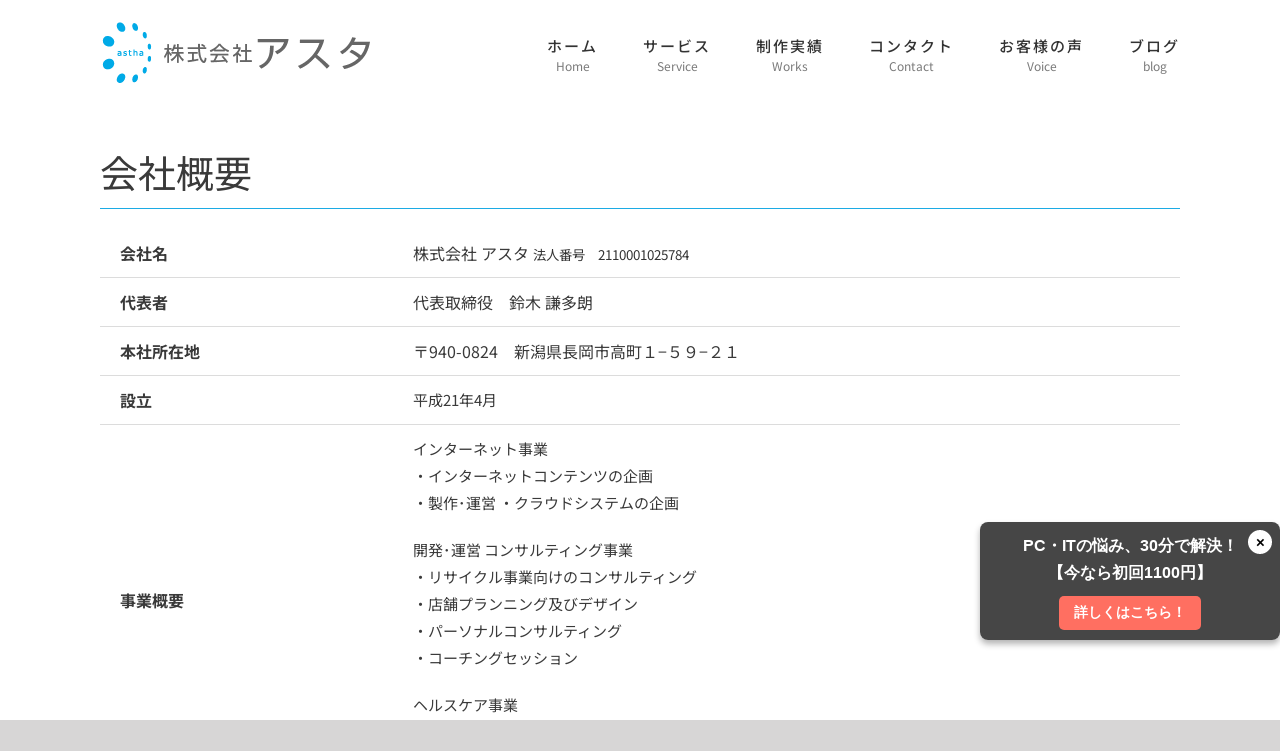

--- FILE ---
content_type: text/html; charset=UTF-8
request_url: https://astha.jp/%E4%BC%9A%E7%A4%BE%E6%A6%82%E8%A6%81/
body_size: 19390
content:
<!DOCTYPE html>
<html class="avada-html-layout-wide avada-html-header-position-top" dir="ltr" lang="ja" prefix="og: https://ogp.me/ns#" prefix="og: http://ogp.me/ns# fb: http://ogp.me/ns/fb#">
<head>

	<!-- Google Tag Manager -->
	<script>(function(w,d,s,l,i){w[l]=w[l]||[];w[l].push({'gtm.start':
				new Date().getTime(),event:'gtm.js'});var f=d.getElementsByTagName(s)[0],
			j=d.createElement(s),dl=l!='dataLayer'?'&l='+l:'';j.async=true;j.src=
			'https://www.googletagmanager.com/gtm.js?id='+i+dl;f.parentNode.insertBefore(j,f);
		})(window,document,'script','dataLayer','GTM-KBJW4XW');</script>
	<!-- End Google Tag Manager -->

	<meta http-equiv="X-UA-Compatible" content="IE=edge" />
	<meta http-equiv="Content-Type" content="text/html; charset=utf-8"/>
	<meta name="viewport" content="width=device-width, initial-scale=1" />
	<title>会社概要IT支援企業 株式会社アスタ</title>

		<!-- All in One SEO 4.8.0 - aioseo.com -->
	<meta name="robots" content="max-image-preview:large" />
	<link rel="canonical" href="https://astha.jp/%e4%bc%9a%e7%a4%be%e6%a6%82%e8%a6%81/" />
	<meta name="generator" content="All in One SEO (AIOSEO) 4.8.0" />

		<!-- Global site tag (gtag.js) - Google Analytics -->
<script async src="https://www.googletagmanager.com/gtag/js?id=UA-26157620-5"></script>
<script>
 window.dataLayer = window.dataLayer || [];
 function gtag(){dataLayer.push(arguments);}
 gtag('js', new Date());

 gtag('config', 'UA-26157620-5');
</script>
		<meta property="og:locale" content="ja_JP" />
		<meta property="og:site_name" content="IT支援企業 株式会社アスタ | あなたの「面倒」を「ラク」に変えます" />
		<meta property="og:type" content="article" />
		<meta property="og:title" content="会社概要IT支援企業 株式会社アスタ" />
		<meta property="og:url" content="https://astha.jp/%e4%bc%9a%e7%a4%be%e6%a6%82%e8%a6%81/" />
		<meta property="og:image" content="https://astha.jp/wp-content/uploads/2019/10/favicon.ico" />
		<meta property="og:image:secure_url" content="https://astha.jp/wp-content/uploads/2019/10/favicon.ico" />
		<meta property="og:image:width" content="16" />
		<meta property="og:image:height" content="16" />
		<meta property="article:published_time" content="2021-02-19T07:32:43+00:00" />
		<meta property="article:modified_time" content="2025-09-11T00:49:23+00:00" />
		<meta name="twitter:card" content="summary" />
		<meta name="twitter:title" content="会社概要IT支援企業 株式会社アスタ" />
		<meta name="twitter:image" content="https://astha.jp/wp-content/uploads/2019/10/favicon.ico" />
		<script type="application/ld+json" class="aioseo-schema">
			{"@context":"https:\/\/schema.org","@graph":[{"@type":"BreadcrumbList","@id":"https:\/\/astha.jp\/%e4%bc%9a%e7%a4%be%e6%a6%82%e8%a6%81\/#breadcrumblist","itemListElement":[{"@type":"ListItem","@id":"https:\/\/astha.jp\/#listItem","position":1,"name":"\u5bb6","item":"https:\/\/astha.jp\/","nextItem":{"@type":"ListItem","@id":"https:\/\/astha.jp\/%e4%bc%9a%e7%a4%be%e6%a6%82%e8%a6%81\/#listItem","name":"\u4f1a\u793e\u6982\u8981"}},{"@type":"ListItem","@id":"https:\/\/astha.jp\/%e4%bc%9a%e7%a4%be%e6%a6%82%e8%a6%81\/#listItem","position":2,"name":"\u4f1a\u793e\u6982\u8981","previousItem":{"@type":"ListItem","@id":"https:\/\/astha.jp\/#listItem","name":"\u5bb6"}}]},{"@type":"Organization","@id":"https:\/\/astha.jp\/#organization","name":"\u682a\u5f0f\u4f1a\u793e\u30a2\u30b9\u30bf","description":"\u3042\u306a\u305f\u306e\u300c\u9762\u5012\u300d\u3092\u300c\u30e9\u30af\u300d\u306b\u5909\u3048\u307e\u3059","url":"https:\/\/astha.jp\/","logo":{"@type":"ImageObject","url":"https:\/\/astha.jp\/wp-content\/uploads\/2019\/10\/favicon.ico","@id":"https:\/\/astha.jp\/%e4%bc%9a%e7%a4%be%e6%a6%82%e8%a6%81\/#organizationLogo","width":16,"height":16},"image":{"@id":"https:\/\/astha.jp\/%e4%bc%9a%e7%a4%be%e6%a6%82%e8%a6%81\/#organizationLogo"}},{"@type":"WebPage","@id":"https:\/\/astha.jp\/%e4%bc%9a%e7%a4%be%e6%a6%82%e8%a6%81\/#webpage","url":"https:\/\/astha.jp\/%e4%bc%9a%e7%a4%be%e6%a6%82%e8%a6%81\/","name":"\u4f1a\u793e\u6982\u8981IT\u652f\u63f4\u4f01\u696d \u682a\u5f0f\u4f1a\u793e\u30a2\u30b9\u30bf","inLanguage":"ja","isPartOf":{"@id":"https:\/\/astha.jp\/#website"},"breadcrumb":{"@id":"https:\/\/astha.jp\/%e4%bc%9a%e7%a4%be%e6%a6%82%e8%a6%81\/#breadcrumblist"},"datePublished":"2021-02-19T16:32:43+09:00","dateModified":"2025-09-11T09:49:23+09:00"},{"@type":"WebSite","@id":"https:\/\/astha.jp\/#website","url":"https:\/\/astha.jp\/","name":"IT\u652f\u63f4\u4f01\u696d \u682a\u5f0f\u4f1a\u793e\u30a2\u30b9\u30bf","description":"\u3042\u306a\u305f\u306e\u300c\u9762\u5012\u300d\u3092\u300c\u30e9\u30af\u300d\u306b\u5909\u3048\u307e\u3059","inLanguage":"ja","publisher":{"@id":"https:\/\/astha.jp\/#organization"}}]}
		</script>
		<!-- All in One SEO -->

<link rel='dns-prefetch' href='//s.w.org' />
<link rel='dns-prefetch' href='//www.googletagmanager.com' />
<link rel="alternate" type="application/rss+xml" title="IT支援企業 株式会社アスタ &raquo; フィード" href="https://astha.jp/feed/" />
<link rel="alternate" type="application/rss+xml" title="IT支援企業 株式会社アスタ &raquo; コメントフィード" href="https://astha.jp/comments/feed/" />
		
		
		
		
		
				<!-- This site uses the Google Analytics by MonsterInsights plugin v9.3.0 - Using Analytics tracking - https://www.monsterinsights.com/ -->
		<!-- Note: MonsterInsights is not currently configured on this site. The site owner needs to authenticate with Google Analytics in the MonsterInsights settings panel. -->
					<!-- No tracking code set -->
				<!-- / Google Analytics by MonsterInsights -->
				<script type="text/javascript">
			window._wpemojiSettings = {"baseUrl":"https:\/\/s.w.org\/images\/core\/emoji\/13.1.0\/72x72\/","ext":".png","svgUrl":"https:\/\/s.w.org\/images\/core\/emoji\/13.1.0\/svg\/","svgExt":".svg","source":{"concatemoji":"https:\/\/astha.jp\/wp-includes\/js\/wp-emoji-release.min.js?ver=5.8.12"}};
			!function(e,a,t){var n,r,o,i=a.createElement("canvas"),p=i.getContext&&i.getContext("2d");function s(e,t){var a=String.fromCharCode;p.clearRect(0,0,i.width,i.height),p.fillText(a.apply(this,e),0,0);e=i.toDataURL();return p.clearRect(0,0,i.width,i.height),p.fillText(a.apply(this,t),0,0),e===i.toDataURL()}function c(e){var t=a.createElement("script");t.src=e,t.defer=t.type="text/javascript",a.getElementsByTagName("head")[0].appendChild(t)}for(o=Array("flag","emoji"),t.supports={everything:!0,everythingExceptFlag:!0},r=0;r<o.length;r++)t.supports[o[r]]=function(e){if(!p||!p.fillText)return!1;switch(p.textBaseline="top",p.font="600 32px Arial",e){case"flag":return s([127987,65039,8205,9895,65039],[127987,65039,8203,9895,65039])?!1:!s([55356,56826,55356,56819],[55356,56826,8203,55356,56819])&&!s([55356,57332,56128,56423,56128,56418,56128,56421,56128,56430,56128,56423,56128,56447],[55356,57332,8203,56128,56423,8203,56128,56418,8203,56128,56421,8203,56128,56430,8203,56128,56423,8203,56128,56447]);case"emoji":return!s([10084,65039,8205,55357,56613],[10084,65039,8203,55357,56613])}return!1}(o[r]),t.supports.everything=t.supports.everything&&t.supports[o[r]],"flag"!==o[r]&&(t.supports.everythingExceptFlag=t.supports.everythingExceptFlag&&t.supports[o[r]]);t.supports.everythingExceptFlag=t.supports.everythingExceptFlag&&!t.supports.flag,t.DOMReady=!1,t.readyCallback=function(){t.DOMReady=!0},t.supports.everything||(n=function(){t.readyCallback()},a.addEventListener?(a.addEventListener("DOMContentLoaded",n,!1),e.addEventListener("load",n,!1)):(e.attachEvent("onload",n),a.attachEvent("onreadystatechange",function(){"complete"===a.readyState&&t.readyCallback()})),(n=t.source||{}).concatemoji?c(n.concatemoji):n.wpemoji&&n.twemoji&&(c(n.twemoji),c(n.wpemoji)))}(window,document,window._wpemojiSettings);
		</script>
		<style type="text/css">
img.wp-smiley,
img.emoji {
	display: inline !important;
	border: none !important;
	box-shadow: none !important;
	height: 1em !important;
	width: 1em !important;
	margin: 0 .07em !important;
	vertical-align: -0.1em !important;
	background: none !important;
	padding: 0 !important;
}
</style>
	<style id='akismet-widget-style-inline-css' type='text/css'>

			.a-stats {
				--akismet-color-mid-green: #357b49;
				--akismet-color-white: #fff;
				--akismet-color-light-grey: #f6f7f7;

				max-width: 350px;
				width: auto;
			}

			.a-stats * {
				all: unset;
				box-sizing: border-box;
			}

			.a-stats strong {
				font-weight: 600;
			}

			.a-stats a.a-stats__link,
			.a-stats a.a-stats__link:visited,
			.a-stats a.a-stats__link:active {
				background: var(--akismet-color-mid-green);
				border: none;
				box-shadow: none;
				border-radius: 8px;
				color: var(--akismet-color-white);
				cursor: pointer;
				display: block;
				font-family: -apple-system, BlinkMacSystemFont, 'Segoe UI', 'Roboto', 'Oxygen-Sans', 'Ubuntu', 'Cantarell', 'Helvetica Neue', sans-serif;
				font-weight: 500;
				padding: 12px;
				text-align: center;
				text-decoration: none;
				transition: all 0.2s ease;
			}

			/* Extra specificity to deal with TwentyTwentyOne focus style */
			.widget .a-stats a.a-stats__link:focus {
				background: var(--akismet-color-mid-green);
				color: var(--akismet-color-white);
				text-decoration: none;
			}

			.a-stats a.a-stats__link:hover {
				filter: brightness(110%);
				box-shadow: 0 4px 12px rgba(0, 0, 0, 0.06), 0 0 2px rgba(0, 0, 0, 0.16);
			}

			.a-stats .count {
				color: var(--akismet-color-white);
				display: block;
				font-size: 1.5em;
				line-height: 1.4;
				padding: 0 13px;
				white-space: nowrap;
			}
		
</style>
<link rel='stylesheet' id='child-style-css'  href='https://astha.jp/wp-content/themes/Avada-Child-Theme/style.css?ver=5.8.12' type='text/css' media='all' />
<link rel='stylesheet' id='fusion-dynamic-css-css'  href='https://astha.jp/wp-content/uploads/fusion-styles/30fb2e2f06134c48fb4c90f55376426a.min.css?ver=3.4.1' type='text/css' media='all' />
<script type='text/javascript' src='https://astha.jp/wp-includes/js/jquery/jquery.min.js?ver=3.6.0' id='jquery-core-js'></script>
<script type='text/javascript' async='async' src='https://astha.jp/wp-includes/js/jquery/jquery-migrate.min.js?ver=3.3.2' id='jquery-migrate-js'></script>
<link rel="https://api.w.org/" href="https://astha.jp/wp-json/" /><link rel="alternate" type="application/json" href="https://astha.jp/wp-json/wp/v2/pages/301" /><link rel="EditURI" type="application/rsd+xml" title="RSD" href="https://astha.jp/xmlrpc.php?rsd" />
<link rel="wlwmanifest" type="application/wlwmanifest+xml" href="https://astha.jp/wp-includes/wlwmanifest.xml" /> 
<meta name="generator" content="WordPress 5.8.12" />
<link rel='shortlink' href='https://astha.jp/?p=301' />
<link rel="alternate" type="application/json+oembed" href="https://astha.jp/wp-json/oembed/1.0/embed?url=https%3A%2F%2Fastha.jp%2F%25e4%25bc%259a%25e7%25a4%25be%25e6%25a6%2582%25e8%25a6%2581%2F" />
<link rel="alternate" type="text/xml+oembed" href="https://astha.jp/wp-json/oembed/1.0/embed?url=https%3A%2F%2Fastha.jp%2F%25e4%25bc%259a%25e7%25a4%25be%25e6%25a6%2582%25e8%25a6%2581%2F&#038;format=xml" />
<meta name="generator" content="Site Kit by Google 1.147.0" /><script type="text/javascript">
    (function(c,l,a,r,i,t,y){
        c[a]=c[a]||function(){(c[a].q=c[a].q||[]).push(arguments)};
        t=l.createElement(r);t.async=1;t.src="https://www.clarity.ms/tag/"+i;
        y=l.getElementsByTagName(r)[0];y.parentNode.insertBefore(t,y);
    })(window, document, "clarity", "script", "c28l76ld8w");
</script>		<script type="text/javascript">
				(function(c,l,a,r,i,t,y){
					c[a]=c[a]||function(){(c[a].q=c[a].q||[]).push(arguments)};t=l.createElement(r);t.async=1;
					t.src="https://www.clarity.ms/tag/"+i+"?ref=wordpress";y=l.getElementsByTagName(r)[0];y.parentNode.insertBefore(t,y);
				})(window, document, "clarity", "script", "c28l76ld8w");
		</script>
		<style type="text/css" id="css-fb-visibility">@media screen and (max-width: 640px){.fusion-no-small-visibility{display:none !important;}body:not(.fusion-builder-ui-wireframe) .sm-text-align-center{text-align:center !important;}body:not(.fusion-builder-ui-wireframe) .sm-text-align-left{text-align:left !important;}body:not(.fusion-builder-ui-wireframe) .sm-text-align-right{text-align:right !important;}body:not(.fusion-builder-ui-wireframe) .sm-flex-align-center{justify-content:center !important;}body:not(.fusion-builder-ui-wireframe) .sm-flex-align-flex-start{justify-content:flex-start !important;}body:not(.fusion-builder-ui-wireframe) .sm-flex-align-flex-end{justify-content:flex-end !important;}body:not(.fusion-builder-ui-wireframe) .sm-mx-auto{margin-left:auto !important;margin-right:auto !important;}body:not(.fusion-builder-ui-wireframe) .sm-ml-auto{margin-left:auto !important;}body:not(.fusion-builder-ui-wireframe) .sm-mr-auto{margin-right:auto !important;}body:not(.fusion-builder-ui-wireframe) .fusion-absolute-position-small{position:absolute;top:auto;width:100%;}}@media screen and (min-width: 641px) and (max-width: 1024px){.fusion-no-medium-visibility{display:none !important;}body:not(.fusion-builder-ui-wireframe) .md-text-align-center{text-align:center !important;}body:not(.fusion-builder-ui-wireframe) .md-text-align-left{text-align:left !important;}body:not(.fusion-builder-ui-wireframe) .md-text-align-right{text-align:right !important;}body:not(.fusion-builder-ui-wireframe) .md-flex-align-center{justify-content:center !important;}body:not(.fusion-builder-ui-wireframe) .md-flex-align-flex-start{justify-content:flex-start !important;}body:not(.fusion-builder-ui-wireframe) .md-flex-align-flex-end{justify-content:flex-end !important;}body:not(.fusion-builder-ui-wireframe) .md-mx-auto{margin-left:auto !important;margin-right:auto !important;}body:not(.fusion-builder-ui-wireframe) .md-ml-auto{margin-left:auto !important;}body:not(.fusion-builder-ui-wireframe) .md-mr-auto{margin-right:auto !important;}body:not(.fusion-builder-ui-wireframe) .fusion-absolute-position-medium{position:absolute;top:auto;width:100%;}}@media screen and (min-width: 1025px){.fusion-no-large-visibility{display:none !important;}body:not(.fusion-builder-ui-wireframe) .lg-text-align-center{text-align:center !important;}body:not(.fusion-builder-ui-wireframe) .lg-text-align-left{text-align:left !important;}body:not(.fusion-builder-ui-wireframe) .lg-text-align-right{text-align:right !important;}body:not(.fusion-builder-ui-wireframe) .lg-flex-align-center{justify-content:center !important;}body:not(.fusion-builder-ui-wireframe) .lg-flex-align-flex-start{justify-content:flex-start !important;}body:not(.fusion-builder-ui-wireframe) .lg-flex-align-flex-end{justify-content:flex-end !important;}body:not(.fusion-builder-ui-wireframe) .lg-mx-auto{margin-left:auto !important;margin-right:auto !important;}body:not(.fusion-builder-ui-wireframe) .lg-ml-auto{margin-left:auto !important;}body:not(.fusion-builder-ui-wireframe) .lg-mr-auto{margin-right:auto !important;}body:not(.fusion-builder-ui-wireframe) .fusion-absolute-position-large{position:absolute;top:auto;width:100%;}}</style><style type="text/css">.recentcomments a{display:inline !important;padding:0 !important;margin:0 !important;}</style><meta name="generator" content="Powered by Slider Revolution 6.5.7 - responsive, Mobile-Friendly Slider Plugin for WordPress with comfortable drag and drop interface." />
<link rel="icon" href="https://astha.jp/wp-content/uploads/2019/10/favicon.ico" sizes="32x32" />
<link rel="icon" href="https://astha.jp/wp-content/uploads/2019/10/favicon.ico" sizes="192x192" />
<link rel="apple-touch-icon" href="https://astha.jp/wp-content/uploads/2019/10/favicon.ico" />
<meta name="msapplication-TileImage" content="https://astha.jp/wp-content/uploads/2019/10/favicon.ico" />
<script type="text/javascript">function setREVStartSize(e){
			//window.requestAnimationFrame(function() {				 
				window.RSIW = window.RSIW===undefined ? window.innerWidth : window.RSIW;	
				window.RSIH = window.RSIH===undefined ? window.innerHeight : window.RSIH;	
				try {								
					var pw = document.getElementById(e.c).parentNode.offsetWidth,
						newh;
					pw = pw===0 || isNaN(pw) ? window.RSIW : pw;
					e.tabw = e.tabw===undefined ? 0 : parseInt(e.tabw);
					e.thumbw = e.thumbw===undefined ? 0 : parseInt(e.thumbw);
					e.tabh = e.tabh===undefined ? 0 : parseInt(e.tabh);
					e.thumbh = e.thumbh===undefined ? 0 : parseInt(e.thumbh);
					e.tabhide = e.tabhide===undefined ? 0 : parseInt(e.tabhide);
					e.thumbhide = e.thumbhide===undefined ? 0 : parseInt(e.thumbhide);
					e.mh = e.mh===undefined || e.mh=="" || e.mh==="auto" ? 0 : parseInt(e.mh,0);		
					if(e.layout==="fullscreen" || e.l==="fullscreen") 						
						newh = Math.max(e.mh,window.RSIH);					
					else{					
						e.gw = Array.isArray(e.gw) ? e.gw : [e.gw];
						for (var i in e.rl) if (e.gw[i]===undefined || e.gw[i]===0) e.gw[i] = e.gw[i-1];					
						e.gh = e.el===undefined || e.el==="" || (Array.isArray(e.el) && e.el.length==0)? e.gh : e.el;
						e.gh = Array.isArray(e.gh) ? e.gh : [e.gh];
						for (var i in e.rl) if (e.gh[i]===undefined || e.gh[i]===0) e.gh[i] = e.gh[i-1];
											
						var nl = new Array(e.rl.length),
							ix = 0,						
							sl;					
						e.tabw = e.tabhide>=pw ? 0 : e.tabw;
						e.thumbw = e.thumbhide>=pw ? 0 : e.thumbw;
						e.tabh = e.tabhide>=pw ? 0 : e.tabh;
						e.thumbh = e.thumbhide>=pw ? 0 : e.thumbh;					
						for (var i in e.rl) nl[i] = e.rl[i]<window.RSIW ? 0 : e.rl[i];
						sl = nl[0];									
						for (var i in nl) if (sl>nl[i] && nl[i]>0) { sl = nl[i]; ix=i;}															
						var m = pw>(e.gw[ix]+e.tabw+e.thumbw) ? 1 : (pw-(e.tabw+e.thumbw)) / (e.gw[ix]);					
						newh =  (e.gh[ix] * m) + (e.tabh + e.thumbh);
					}
					var el = document.getElementById(e.c);
					if (el!==null && el) el.style.height = newh+"px";					
					el = document.getElementById(e.c+"_wrapper");
					if (el!==null && el) {
						el.style.height = newh+"px";
						el.style.display = "block";
					}
				} catch(e){
					console.log("Failure at Presize of Slider:" + e)
				}					   
			//});
		  };</script>
		<script type="text/javascript">
			var doc = document.documentElement;
			doc.setAttribute( 'data-useragent', navigator.userAgent );
		</script>
		
	</head>

<body class="page-template-default page page-id-301 fusion-image-hovers fusion-pagination-sizing fusion-button_type-flat fusion-button_span-no fusion-button_gradient-linear avada-image-rollover-circle-yes avada-image-rollover-yes avada-image-rollover-direction-left fusion-body ltr fusion-sticky-header no-tablet-sticky-header no-mobile-sticky-header no-mobile-slidingbar no-mobile-totop avada-has-rev-slider-styles fusion-disable-outline fusion-sub-menu-fade mobile-logo-pos-left layout-wide-mode avada-has-boxed-modal-shadow- layout-scroll-offset-full avada-has-zero-margin-offset-top fusion-top-header menu-text-align-center mobile-menu-design-modern fusion-show-pagination-text fusion-header-layout-v1 avada-responsive avada-footer-fx-none avada-menu-highlight-style-bar fusion-search-form-classic fusion-main-menu-search-dropdown fusion-avatar-square avada-dropdown-styles avada-blog-layout-large avada-blog-archive-layout-large avada-header-shadow-no avada-menu-icon-position-left avada-has-megamenu-shadow avada-has-mainmenu-dropdown-divider avada-has-breadcrumb-mobile-hidden avada-has-titlebar-hide avada-has-pagination-width_height avada-flyout-menu-direction-fade avada-ec-views-v1" >

<!-- Google Tag Manager (noscript) -->
<noscript><iframe src="https://www.googletagmanager.com/ns.html?id=GTM-KBJW4XW"
				  height="0" width="0" style="display:none;visibility:hidden"></iframe></noscript>
<!-- End Google Tag Manager (noscript) -->

		<a class="skip-link screen-reader-text" href="#content">Skip to content</a>

	<div id="boxed-wrapper">
		<div class="fusion-sides-frame"></div>
		<div id="wrapper" class="fusion-wrapper">
			<div id="home" style="position:relative;top:-1px;"></div>
			
				
			<header class="fusion-header-wrapper">
				<div class="fusion-header-v1 fusion-logo-alignment fusion-logo-left fusion-sticky-menu- fusion-sticky-logo- fusion-mobile-logo-  fusion-mobile-menu-design-modern">
					<div class="fusion-header-sticky-height"></div>
<div class="fusion-header">
	<div class="fusion-row">
					<div class="fusion-logo" data-margin-top="20px" data-margin-bottom="20px" data-margin-left="0px" data-margin-right="0px">
			<a class="fusion-logo-link"  href="https://astha.jp/" >

						<!-- standard logo -->
			<img src="https://astha.jp/wp-content/uploads/2019/10/asthalogo.png" srcset="https://astha.jp/wp-content/uploads/2019/10/asthalogo.png 1x, https://astha.jp/wp-content/uploads/2019/10/asthalogo@2x.png 2x" width="273" height="65" style="max-height:65px;height:auto;" alt="IT支援企業 株式会社アスタ ロゴ" data-retina_logo_url="https://astha.jp/wp-content/uploads/2019/10/asthalogo@2x.png" class="fusion-standard-logo" />

			
					</a>
		</div>		<nav class="fusion-main-menu" aria-label="Main Menu"><ul id="menu-%e3%83%98%e3%83%83%e3%83%80%e3%83%bc%e3%83%a1%e3%83%8b%e3%83%a5%e3%83%bc" class="fusion-menu"><li  id="menu-item-898"  class="menu-item menu-item-type-custom menu-item-object-custom menu-item-home menu-item-898"  data-item-id="898"><a  href="https://astha.jp/" class="fusion-flex-link fusion-bar-highlight fusion-has-description"><span class="menu-text">ホーム<span class="fusion-menu-description">Home</span></span></a></li><li  id="menu-item-899"  class="menu-item menu-item-type-custom menu-item-object-custom menu-item-home menu-item-899"  data-item-id="899"><a  href="https://astha.jp/#service" class="fusion-flex-link fusion-bar-highlight fusion-has-description"><span class="menu-text">サービス<span class="fusion-menu-description">Service</span></span></a></li><li  id="menu-item-900"  class="menu-item menu-item-type-custom menu-item-object-custom menu-item-home menu-item-900"  data-item-id="900"><a  href="https://astha.jp/#works" class="fusion-flex-link fusion-bar-highlight fusion-has-description"><span class="menu-text">制作実績<span class="fusion-menu-description">Works</span></span></a></li><li  id="menu-item-902"  class="menu-item menu-item-type-custom menu-item-object-custom menu-item-home menu-item-902"  data-item-id="902"><a  href="https://astha.jp/#contact" class="fusion-flex-link fusion-bar-highlight fusion-has-description"><span class="menu-text">コンタクト<span class="fusion-menu-description">Contact</span></span></a></li><li  id="menu-item-901"  class="menu-item menu-item-type-custom menu-item-object-custom menu-item-901"  data-item-id="901"><a  href="https://astha.jp/uservoice/" class="fusion-flex-link fusion-bar-highlight fusion-has-description"><span class="menu-text">お客様の声<span class="fusion-menu-description">Voice</span></span></a></li><li  id="menu-item-1082"  class="menu-item menu-item-type-custom menu-item-object-custom menu-item-has-children menu-item-1082 fusion-dropdown-menu"  data-item-id="1082"><a  href="##" class="fusion-flex-link fusion-bar-highlight fusion-has-description"><span class="menu-text">ブログ<span class="fusion-menu-description">blog</span></span></a><ul class="sub-menu"><li  id="menu-item-903"  class="menu-item menu-item-type-custom menu-item-object-custom menu-item-903 fusion-dropdown-submenu" ><a  target="_blank" rel="noopener noreferrer" href="https://blog.astha.jp/" class="fusion-bar-highlight"><span>IT知識ブログ</span></a></li></ul></li></ul></nav>	<div class="fusion-mobile-menu-icons">
							<a href="#" class="fusion-icon awb-icon-bars" aria-label="Toggle mobile menu" aria-expanded="false"></a>
		
		
		
			</div>

<nav class="fusion-mobile-nav-holder fusion-mobile-menu-text-align-left" aria-label="Main Menu Mobile"></nav>

					</div>
</div>
				</div>
				<div class="fusion-clearfix"></div>
			</header>
							
						<div id="sliders-container" class="fusion-slider-visibility">
					</div>
				
				
			
			
						<main id="main" class="clearfix ">
				<div class="fusion-row" style="">
<section id="content" style="width: 100%;">
					<div id="post-301" class="post-301 page type-page status-publish hentry">
			<span class="entry-title rich-snippet-hidden">会社概要</span><span class="vcard rich-snippet-hidden"><span class="fn"><a href="https://astha.jp/author/astha/" title="astha の投稿" rel="author">astha</a></span></span><span class="updated rich-snippet-hidden">2025-09-11T09:49:23+09:00</span>
			
			<div class="post-content">
				<div class="fusion-fullwidth fullwidth-box fusion-builder-row-1 fusion-flex-container nonhundred-percent-fullwidth non-hundred-percent-height-scrolling" style="background-color: rgba(255,255,255,0);background-position: center center;background-repeat: no-repeat;border-width: 0px 0px 0px 0px;border-color:#eae9e9;border-style:solid;" ><div class="fusion-builder-row fusion-row fusion-flex-align-items-flex-start" style="max-width:1123.2px;margin-left: calc(-4% / 2 );margin-right: calc(-4% / 2 );"><div class="fusion-layout-column fusion_builder_column fusion-builder-column-0 fusion_builder_column_1_1 1_1 fusion-flex-column"><div class="fusion-column-wrapper fusion-flex-justify-content-flex-start fusion-content-layout-column" style="background-position:left top;background-repeat:no-repeat;-webkit-background-size:cover;-moz-background-size:cover;-o-background-size:cover;background-size:cover;padding: 0px 0px 0px 0px;"><style type="text/css">@media only screen and (max-width:1024px) {.fusion-title.fusion-title-1{margin-top:0px!important; margin-right:0px!important;margin-bottom:20px!important;margin-left:0px!important;}}@media only screen and (max-width:640px) {.fusion-title.fusion-title-1{margin-top:0px!important; margin-right:0px!important;margin-bottom:20px!important; margin-left:0px!important;}}</style><div class="fusion-title title fusion-title-1 sep-underline sep-solid fusion-title-text fusion-title-size-one" style="border-bottom-color:#1cabe4;margin-top:0px;margin-right:0px;margin-bottom:20px;margin-left:0px;"><h1 class="title-heading-left fusion-responsive-typography-calculated" style="margin:0;--fontSize:38;line-height:1.4;">会社概要</h1></div>
<div class="table-2">
<table style="width: 100%; height: 227px;" width="100%">
<tbody>
<tr style="height: 24px;">
<td style="height: 24px; width: 27.0009%;" align="left"><span style="font-size: 12pt;"><strong>会社名</strong></span></td>
<td style="height: 24px; width: 72.2076%;" align="left"><span style="font-size: 12pt;">株式会社 アスタ <span style="font-size: 10pt; color: #333333;">法人番号　2110001025784</span> </span></td>
</tr>
<tr style="height: 24px;">
<td style="height: 24px; width: 27.0009%;" align="left"><span style="font-size: 12pt;"><strong>代表者</strong></span></td>
<td style="height: 24px; width: 72.2076%;" align="left"><span style="font-size: 12pt;">代表取締役　鈴木 謙多朗</span></td>
</tr>
<tr style="height: 24px;">
<td style="height: 24px; width: 27.0009%;" align="left"><span style="font-size: 12pt;"><strong>本社所在地</strong></span></td>
<td style="height: 24px; width: 72.2076%;" align="left"><span style="font-size: 12pt;">〒940-0824　新潟県長岡市高町１−５９−２１</span></td>
</tr>
<tr style="height: 10px;">
<td style="height: 10px; width: 27.0009%;" align="left"><span style="font-size: 12pt;"><strong>設立</strong></span></td>
<td style="height: 10px; width: 72.2076%;" align="left">平成21年4月</td>
</tr>
<tr style="height: 121px;">
<td style="height: 121px; width: 27.0009%;" align="left"><span style="font-size: 12pt;"><strong>事業概要</strong></span></td>
<td style="height: 121px; width: 72.2076%;" align="left">
<p>インターネット事業<br />
・インターネットコンテンツの企画<br />
・製作･運営 ・クラウドシステムの企画</p>
<p>開発･運営 コンサルティング事業 <br />
・リサイクル事業向けのコンサルティング <br />
・店舗プランニング及びデザイン<br />
・パーソナルコンサルティング<br />
・コーチングセッション</p>
<p>ヘルスケア事業 <br />
・未焼成サンゴを使用した浄水器の販売</p>
</td>
</tr>
</tbody>
</table>
</div>
</div><style type="text/css">.fusion-body .fusion-builder-column-0{width:100% !important;margin-top : 0px;margin-bottom : 20px;}.fusion-builder-column-0 > .fusion-column-wrapper {padding-top : 0px !important;padding-right : 0px !important;margin-right : 1.92%;padding-bottom : 0px !important;padding-left : 0px !important;margin-left : 1.92%;}@media only screen and (max-width:1024px) {.fusion-body .fusion-builder-column-0{width:100% !important;order : 0;}.fusion-builder-column-0 > .fusion-column-wrapper {margin-right : 1.92%;margin-left : 1.92%;}}@media only screen and (max-width:640px) {.fusion-body .fusion-builder-column-0{width:100% !important;order : 0;}.fusion-builder-column-0 > .fusion-column-wrapper {margin-right : 1.92%;margin-left : 1.92%;}}</style></div><div class="fusion-layout-column fusion_builder_column fusion-builder-column-1 fusion_builder_column_1_1 1_1 fusion-flex-column"><div class="fusion-column-wrapper fusion-flex-justify-content-flex-start fusion-content-layout-column" style="background-position:left top;background-repeat:no-repeat;-webkit-background-size:cover;-moz-background-size:cover;-o-background-size:cover;background-size:cover;padding: 0px 0px 0px 0px;"><style type="text/css">@media only screen and (max-width:1024px) {.fusion-title.fusion-title-2{margin-top:60px!important;margin-right:!important;margin-bottom:!important; margin-left:!important;}}@media only screen and (max-width:640px) {.fusion-title.fusion-title-2{margin-top:40px!important; margin-right:0px!important;margin-bottom:20px!important; margin-left:0px!important;}}</style><div class="fusion-title title fusion-title-2 sep-underline sep-solid fusion-title-text fusion-title-size-one" style="border-bottom-color:#1cabe4;margin-top:80px;margin-right:0px;margin-bottom:20px;margin-left:0px;"><h1 class="title-heading-left fusion-responsive-typography-calculated" style="margin:0;--fontSize:38;line-height:1.4;">会社概要資料（コンセプトブック）</h1></div><div class="fusion-text fusion-text-1"><p>アスタのサイトをご覧いただき、ありがとうございます。</p>
<p><strong>「漠然とITで効率化したいと考えている…」</strong><br />
<strong>「社内にITに詳しい人材がいなくて困っている…」</strong><br />
<strong>「ITを活用したいが何から手を付ければいいのかわからない…」</strong></p>
<p>そんなあなたの「こうしたい」を形にするのがアスタです。<br />
「アスタがどうやって課題を解決してくれるのか？」を知りたい方は、３分でアスタの事業内容や理念がわかるコンセプトブックをぜひご覧ください。</p>
<p>【この資料がおすすめの方】<br />
✔ アスタの事業内容を簡潔に把握したい方<br />
✔ アスタが支援してくれる領域を知りたい方<br />
✔ IT戦略を一緒に考えてくれるパートナーを求めている方</p>
</div></div><style type="text/css">.fusion-body .fusion-builder-column-1{width:100% !important;margin-top : 0px;margin-bottom : 20px;}.fusion-builder-column-1 > .fusion-column-wrapper {padding-top : 0px !important;padding-right : 0px !important;margin-right : 1.92%;padding-bottom : 0px !important;padding-left : 0px !important;margin-left : 1.92%;}@media only screen and (max-width:1024px) {.fusion-body .fusion-builder-column-1{width:100% !important;order : 0;}.fusion-builder-column-1 > .fusion-column-wrapper {margin-right : 1.92%;margin-left : 1.92%;}}@media only screen and (max-width:640px) {.fusion-body .fusion-builder-column-1{width:100% !important;order : 0;}.fusion-builder-column-1 > .fusion-column-wrapper {margin-right : 1.92%;margin-left : 1.92%;}}</style></div><div class="fusion-layout-column fusion_builder_column fusion-builder-column-2 fusion_builder_column_1_3 1_3 fusion-flex-column"><div class="fusion-column-wrapper fusion-flex-justify-content-flex-start fusion-content-layout-column" style="background-position:left top;background-repeat:no-repeat;-webkit-background-size:cover;-moz-background-size:cover;-o-background-size:cover;background-size:cover;padding: 0px 0px 0px 0px;"><div ><span class=" fusion-imageframe imageframe-none imageframe-1 hover-type-none"><img width="628" height="790" title="conceptbook_cover" src="https://astha.jp/wp-content/uploads/2025/03/conceptbook_cover.png" alt class="img-responsive wp-image-20894" srcset="https://astha.jp/wp-content/uploads/2025/03/conceptbook_cover-200x252.png 200w, https://astha.jp/wp-content/uploads/2025/03/conceptbook_cover-400x503.png 400w, https://astha.jp/wp-content/uploads/2025/03/conceptbook_cover-600x755.png 600w, https://astha.jp/wp-content/uploads/2025/03/conceptbook_cover.png 628w" sizes="(max-width: 1024px) 100vw, (max-width: 640px) 100vw, 400px" /></span></div><div ><style>.fusion-imageframe.imageframe-2{ margin-top : 16px;margin-bottom : 16px;}@media only screen and (max-width:1024px) {.fusion-imageframe.imageframe-2{ margin-top : 16px;margin-bottom : 16px;}}@media only screen and (max-width:640px) {.fusion-imageframe.imageframe-2{ margin-top : 16px;margin-bottom : 16px;}}</style><span class=" fusion-imageframe imageframe-none imageframe-2 hover-type-none"><img width="1280" height="808" title="p1" src="https://astha.jp/wp-content/uploads/2025/03/p1.jpg" alt class="img-responsive wp-image-20905" srcset="https://astha.jp/wp-content/uploads/2025/03/p1-200x126.jpg 200w, https://astha.jp/wp-content/uploads/2025/03/p1-400x253.jpg 400w, https://astha.jp/wp-content/uploads/2025/03/p1-600x379.jpg 600w, https://astha.jp/wp-content/uploads/2025/03/p1-800x505.jpg 800w, https://astha.jp/wp-content/uploads/2025/03/p1-1200x758.jpg 1200w, https://astha.jp/wp-content/uploads/2025/03/p1.jpg 1280w" sizes="(max-width: 1024px) 100vw, (max-width: 640px) 100vw, 400px" /></span></div><div ><span class=" fusion-imageframe imageframe-none imageframe-3 hover-type-none"><img width="1280" height="808" title="p2" src="https://astha.jp/wp-content/uploads/2025/03/p2.jpg" alt class="img-responsive wp-image-20906" srcset="https://astha.jp/wp-content/uploads/2025/03/p2-200x126.jpg 200w, https://astha.jp/wp-content/uploads/2025/03/p2-400x253.jpg 400w, https://astha.jp/wp-content/uploads/2025/03/p2-600x379.jpg 600w, https://astha.jp/wp-content/uploads/2025/03/p2-800x505.jpg 800w, https://astha.jp/wp-content/uploads/2025/03/p2-1200x758.jpg 1200w, https://astha.jp/wp-content/uploads/2025/03/p2.jpg 1280w" sizes="(max-width: 1024px) 100vw, (max-width: 640px) 100vw, 400px" /></span></div></div><style type="text/css">.fusion-body .fusion-builder-column-2{width:33.333333333333% !important;margin-top : 0px;margin-bottom : 20px;}.fusion-builder-column-2 > .fusion-column-wrapper {padding-top : 0px !important;padding-right : 0px !important;margin-right : 5.76%;padding-bottom : 0px !important;padding-left : 0px !important;margin-left : 5.76%;}@media only screen and (max-width:1024px) {.fusion-body .fusion-builder-column-2{width:100% !important;order : 0;}.fusion-builder-column-2 > .fusion-column-wrapper {margin-right : 1.92%;margin-left : 1.92%;}}@media only screen and (max-width:640px) {.fusion-body .fusion-builder-column-2{width:100% !important;order : 0;}.fusion-builder-column-2 > .fusion-column-wrapper {margin-right : 1.92%;margin-left : 1.92%;}}</style></div><div class="fusion-layout-column fusion_builder_column fusion-builder-column-3 fusion_builder_column_2_3 2_3 fusion-flex-column"><div class="fusion-column-wrapper fusion-flex-justify-content-flex-start fusion-content-layout-column" style="background-position:left top;background-repeat:no-repeat;-webkit-background-size:cover;-moz-background-size:cover;-o-background-size:cover;background-size:cover;padding: 0px 0px 0px 0px;"><div class="wpforms-container wpforms-container-full wpforms-render-modern" id="wpforms-20886"><form id="wpforms-form-20886" class="wpforms-validate wpforms-form wpforms-ajax-form" data-formid="20886" method="post" enctype="multipart/form-data" action="/%E4%BC%9A%E7%A4%BE%E6%A6%82%E8%A6%81/" data-token="cbe6fa2a04753f137c0e6ed1ec909cbb" data-token-time="1769305650"><noscript class="wpforms-error-noscript">このフォームに入力するには、ブラウザーで JavaScript を有効にしてください。</noscript><div class="wpforms-hidden" id="wpforms-error-noscript">このフォームに入力するには、ブラウザーで JavaScript を有効にしてください。</div><div class="wpforms-field-container"><div id="wpforms-20886-field_5-container" class="wpforms-field wpforms-field-text astha-form-input" data-field-id="5"><label class="wpforms-field-label" for="wpforms-20886-field_5">会社名</label><input type="text" id="wpforms-20886-field_5" class="wpforms-field-medium" name="wpforms[fields][5]" placeholder="株式会社サンプル商事" aria-errormessage="wpforms-20886-field_5-error" ></div><div id="wpforms-20886-field_4-container" class="wpforms-field wpforms-field-text astha-form-input" data-field-id="4"><label class="wpforms-field-label" for="wpforms-20886-field_4">ご担当者名 <span class="wpforms-required-label" aria-hidden="true">*</span></label><input type="text" id="wpforms-20886-field_4" class="wpforms-field-medium wpforms-field-required" name="wpforms[fields][4]" placeholder="鈴木 一郎" aria-errormessage="wpforms-20886-field_4-error" required></div><div id="wpforms-20886-field_2-container" class="wpforms-field wpforms-field-email astha-form-input" data-field-id="2"><label class="wpforms-field-label" for="wpforms-20886-field_2">メールアドレス <span class="wpforms-required-label" aria-hidden="true">*</span></label><input type="email" id="wpforms-20886-field_2" class="wpforms-field-medium wpforms-field-required" name="wpforms[fields][2]" placeholder="suzuki@sample.jp" spellcheck="false" aria-errormessage="wpforms-20886-field_2-error" required></div>		<div id="wpforms-20886-field_1-container"
			class="wpforms-field wpforms-field-text"
			data-field-type="text"
			data-field-id="1"
			>
			<label class="wpforms-field-label" for="wpforms-20886-field_1" >会社名 ご担当者名 メールアドレス</label>
			<input type="text" id="wpforms-20886-field_1" class="wpforms-field-medium" name="wpforms[fields][1]" >
		</div>
		<div id="wpforms-20886-field_3-container" class="wpforms-field wpforms-field-textarea astha-form-textarea" data-field-id="3"><label class="wpforms-field-label" for="wpforms-20886-field_3">備考</label><textarea id="wpforms-20886-field_3" class="wpforms-field-medium" name="wpforms[fields][3]" aria-errormessage="wpforms-20886-field_3-error" ></textarea></div><script>
				( function() {
					const style = document.createElement( 'style' );
					style.appendChild( document.createTextNode( '#wpforms-20886-field_1-container { position: absolute !important; overflow: hidden !important; display: inline !important; height: 1px !important; width: 1px !important; z-index: -1000 !important; padding: 0 !important; } #wpforms-20886-field_1-container input { visibility: hidden; } #wpforms-conversational-form-page #wpforms-20886-field_1-container label { counter-increment: none; }' ) );
					document.head.appendChild( style );
					document.currentScript?.remove();
				} )();
			</script></div><!-- .wpforms-field-container --><div class="wpforms-submit-container" ><input type="hidden" name="wpforms[id]" value="20886"><input type="hidden" name="page_title" value="会社概要"><input type="hidden" name="page_url" value="https://astha.jp/会社概要/"><input type="hidden" name="url_referer" value=""><input type="hidden" name="page_id" value="301"><input type="hidden" name="wpforms[post_id]" value="301"><button type="submit" name="wpforms[submit]" id="wpforms-submit-20886" class="wpforms-submit astha-form-submit" data-alt-text="送信中…" data-submit-text="資料を請求する" aria-live="assertive" value="wpforms-submit">資料を請求する</button><img src="https://astha.jp/wp-content/plugins/wpforms-lite/assets/images/submit-spin.svg" class="wpforms-submit-spinner" style="display: none;" width="26" height="26" alt="読み込み中"></div></form></div>  <!-- .wpforms-container --></div><style type="text/css">.fusion-body .fusion-builder-column-3{width:66.666666666667% !important;margin-top : 0px;margin-bottom : 20px;}.fusion-builder-column-3 > .fusion-column-wrapper {padding-top : 0px !important;padding-right : 0px !important;margin-right : 2.88%;padding-bottom : 0px !important;padding-left : 0px !important;margin-left : 2.88%;}@media only screen and (max-width:1024px) {.fusion-body .fusion-builder-column-3{width:100% !important;order : 0;}.fusion-builder-column-3 > .fusion-column-wrapper {margin-right : 1.92%;margin-left : 1.92%;}}@media only screen and (max-width:640px) {.fusion-body .fusion-builder-column-3{width:100% !important;order : 0;}.fusion-builder-column-3 > .fusion-column-wrapper {margin-right : 1.92%;margin-left : 1.92%;}}</style></div><div class="fusion-layout-column fusion_builder_column fusion-builder-column-4 fusion_builder_column_1_1 1_1 fusion-flex-column"><div class="fusion-column-wrapper fusion-flex-justify-content-flex-start fusion-content-layout-column" style="background-position:left top;background-repeat:no-repeat;-webkit-background-size:cover;-moz-background-size:cover;-o-background-size:cover;background-size:cover;padding: 0px 0px 0px 0px;"></div><style type="text/css">.fusion-body .fusion-builder-column-4{width:100% !important;margin-top : 0px;margin-bottom : 20px;}.fusion-builder-column-4 > .fusion-column-wrapper {padding-top : 0px !important;padding-right : 0px !important;margin-right : 1.92%;padding-bottom : 0px !important;padding-left : 0px !important;margin-left : 1.92%;}@media only screen and (max-width:1024px) {.fusion-body .fusion-builder-column-4{width:100% !important;order : 0;}.fusion-builder-column-4 > .fusion-column-wrapper {margin-right : 1.92%;margin-left : 1.92%;}}@media only screen and (max-width:640px) {.fusion-body .fusion-builder-column-4{width:100% !important;order : 0;}.fusion-builder-column-4 > .fusion-column-wrapper {margin-right : 1.92%;margin-left : 1.92%;}}</style></div></div><style type="text/css">.fusion-body .fusion-flex-container.fusion-builder-row-1{ padding-top : 0px;margin-top : 0px;padding-right : 0px;padding-bottom : 0px;margin-bottom : 0px;padding-left : 0px;}</style></div>
							</div>
																													</div>
	</section>
						
					</div>  <!-- fusion-row -->
				</main>  <!-- #main -->
				
				
								
					
		<div class="fusion-footer">
					
	<footer class="fusion-footer-widget-area fusion-widget-area fusion-footer-widget-area-center">
		<div class="fusion-row">
			<div class="fusion-columns fusion-columns-1 fusion-widget-area">
				
																									<div class="fusion-column fusion-column-last col-lg-12 col-md-12 col-sm-12">
							<section id="menu-widget-5" class="fusion-footer-widget-column widget menu" style="border-style: solid;border-color:transparent;border-width:0px;"><style type="text/css">#menu-widget-5{text-align:left;}#fusion-menu-widget-5 li{display:inline-block;}#fusion-menu-widget-5 ul li a{display:inline-block;padding:0;border:0;color:#ccc;font-size:14px;}#fusion-menu-widget-5 ul li a:after{content:"|";color:#ccc;padding-right:25px;padding-left:25px;font-size:14px;}#fusion-menu-widget-5 ul li a:hover,#fusion-menu-widget-5 ul .menu-item.current-menu-item a{color:#fff;}#fusion-menu-widget-5 ul li:last-child a:after{display:none;}#fusion-menu-widget-5 ul li .fusion-widget-cart-number{margin:0 7px;background-color:#fff;color:#ccc;}#fusion-menu-widget-5 ul li.fusion-active-cart-icon .fusion-widget-cart-icon:after{color:#fff;}</style><nav id="fusion-menu-widget-5" class="fusion-widget-menu" aria-label="Secondary navigation"><ul id="menu-%e3%83%95%e3%83%83%e3%82%bf%e3%83%bc%e3%83%a1%e3%83%8b%e3%83%a5%e3%83%bc" class="menu"><li id="menu-item-275" class="menu-item menu-item-type-post_type menu-item-object-page menu-item-home menu-item-275"><a href="https://astha.jp/">ホーム</a></li><li id="menu-item-303" class="menu-item menu-item-type-post_type menu-item-object-page current-menu-item page_item page-item-301 current_page_item menu-item-303"><a href="https://astha.jp/%e4%bc%9a%e7%a4%be%e6%a6%82%e8%a6%81/" aria-current="page">会社概要</a></li><li id="menu-item-273" class="menu-item menu-item-type-post_type menu-item-object-page menu-item-273"><a href="https://astha.jp/privacy/">プライバシーポリシー</a></li><li id="menu-item-282" class="menu-item menu-item-type-post_type menu-item-object-page menu-item-282"><a href="https://astha.jp/tradelaw/">特定商取引法の表記に基づく表示</a></li><li id="menu-item-674" class="menu-item menu-item-type-post_type menu-item-object-page menu-item-674"><a href="https://astha.jp/securitypolicy/">情報セキュリティ基本方針</a></li></ul></nav><div style="clear:both;"></div></section><section id="custom_html-2" class="widget_text fusion-footer-widget-column widget widget_custom_html" style="border-style: solid;border-color:transparent;border-width:0px;"><div class="textwidget custom-html-widget"><style>
    /* フロートバナー全体 */
    #floating-banner {
        position: fixed;
        bottom: 80px;
        right: 0;
        width: 300px;
        padding: 10px;
        background-color: rgba(50, 50, 50, 0.9); /* 半透明背景 */
        color: white;
        font-family: Arial, sans-serif;
        box-shadow: 0 4px 6px rgba(0, 0, 0, 0.3);
        border-radius: 8px;
        z-index: 9999; /* 常に最前面に */
        text-align: center;
    }

    /* 閉じるボタン */
    #close-banner {
        position: absolute;
        top: 8px;
        right: 8px;
        width: 24px;
        height: 24px;
        line-height: 24px;
        text-align: center;
        background-color: white;
        color: black;
        font-weight: bold;
        border-radius: 50%;
        cursor: pointer;
        transition: background-color 0.3s, color 0.3s;
    }

    #close-banner:hover {
        background-color: #ff6f61;
        color: white;
    }

    /* バナーリンク内のテキスト */
    #floating-banner a {
        text-decoration: none;
        color: white;
    }

    /* バナー内のテキスト */
    #floating-banner .banner-text {
        font-size: 16px;
        font-weight: bold;
        line-height: 1.4;
    }

    /* バナーボタン */
    #floating-banner .banner-button {
        margin-top: 10px;
        padding: 8px 15px;
        background-color: #ff6f61;
        color: white;
        font-size: 14px;
        font-weight: bold;
        border: none;
        border-radius: 5px;
        cursor: pointer;
    }

    #floating-banner .banner-button:hover {
        background-color: #ff856f;
    }

    /* スマホ対応 */
    @media (max-width: 768px) {
        #floating-banner {
            bottom: 20px;
            right: 0;
            left: 0;
            margin: 0 auto;
            width: 90%; /* 中央寄せ */
            max-width: 320px;
        }

        /* reCAPTCHA v3　表示位置 */
        div.grecaptcha-badge{
            bottom: 0 !important;
        }
    }
</style>

<div id="floating-banner">
    <span id="close-banner" onclick="document.getElementById('floating-banner').style.display='none';">×</span>
    <a href="https://blog.astha.jp/lp/it_support_lp/?ref=official" target="_blank" rel="noopener">
        <span class="banner-text">PC・ITの悩み、30分で解決！<br>【今なら初回1100円】</span>
        <button class="banner-button">詳しくはこちら！</button>
    </a>
</div>
</div><div style="clear:both;"></div></section>																					</div>
																																																						
				<div class="fusion-clearfix"></div>
			</div> <!-- fusion-columns -->
		</div> <!-- fusion-row -->
	</footer> <!-- fusion-footer-widget-area -->

	
	<footer id="footer" class="fusion-footer-copyright-area fusion-footer-copyright-center">
		<div class="fusion-row">
			<div class="fusion-copyright-content">

				<div class="fusion-copyright-notice">
		<div>
		Copyright 2019 Astha Co.Ltd. All Rights Reserved	</div>
</div>
<div class="fusion-social-links-footer">
	<div class="fusion-social-networks"><div class="fusion-social-networks-wrapper"><a  class="fusion-social-network-icon fusion-tooltip fusion-facebook awb-icon-facebook" style data-placement="top" data-title="Facebook" data-toggle="tooltip" title="Facebook" href="https://www.facebook.com/astha.jp" target="_blank" rel="noreferrer"><span class="screen-reader-text">Facebook</span></a></div></div></div>

			</div> <!-- fusion-fusion-copyright-content -->
		</div> <!-- fusion-row -->
	</footer> <!-- #footer -->
		</div> <!-- fusion-footer -->

		
					<div class="fusion-sliding-bar-wrapper">
											</div>

												</div> <!-- wrapper -->
		</div> <!-- #boxed-wrapper -->
		<div class="fusion-top-frame"></div>
		<div class="fusion-bottom-frame"></div>
		<div class="fusion-boxed-shadow"></div>
		<a class="fusion-one-page-text-link fusion-page-load-link" tabindex="-1" href="#" aria-hidden="true">Page load link</a>

		<div class="avada-footer-scripts">
			
		<script type="text/javascript">
			window.RS_MODULES = window.RS_MODULES || {};
			window.RS_MODULES.modules = window.RS_MODULES.modules || {};
			window.RS_MODULES.waiting = window.RS_MODULES.waiting || [];
			window.RS_MODULES.defered = true;
			window.RS_MODULES.moduleWaiting = window.RS_MODULES.moduleWaiting || {};
			window.RS_MODULES.type = 'compiled';
		</script>
		<script type="text/javascript">var fusionNavIsCollapsed=function(e){var t;window.innerWidth<=e.getAttribute("data-breakpoint")?(e.classList.add("collapse-enabled"),e.classList.contains("expanded")||(e.setAttribute("aria-expanded","false"),window.dispatchEvent(new Event("fusion-mobile-menu-collapsed",{bubbles:!0,cancelable:!0})))):(null!==e.querySelector(".menu-item-has-children.expanded .fusion-open-nav-submenu-on-click")&&e.querySelector(".menu-item-has-children.expanded .fusion-open-nav-submenu-on-click").click(),e.classList.remove("collapse-enabled"),e.setAttribute("aria-expanded","true"),null!==e.querySelector(".fusion-custom-menu")&&e.querySelector(".fusion-custom-menu").removeAttribute("style")),e.classList.add("no-wrapper-transition"),clearTimeout(t),t=setTimeout(()=>{e.classList.remove("no-wrapper-transition")},400),e.classList.remove("loading")},fusionRunNavIsCollapsed=function(){var e,t=document.querySelectorAll(".fusion-menu-element-wrapper");for(e=0;e<t.length;e++)fusionNavIsCollapsed(t[e])};function avadaGetScrollBarWidth(){var e,t,n,s=document.createElement("p");return s.style.width="100%",s.style.height="200px",(e=document.createElement("div")).style.position="absolute",e.style.top="0px",e.style.left="0px",e.style.visibility="hidden",e.style.width="200px",e.style.height="150px",e.style.overflow="hidden",e.appendChild(s),document.body.appendChild(e),t=s.offsetWidth,e.style.overflow="scroll",t==(n=s.offsetWidth)&&(n=e.clientWidth),document.body.removeChild(e),jQuery("html").hasClass("awb-scroll")&&10<t-n?10:t-n}fusionRunNavIsCollapsed(),window.addEventListener("fusion-resize-horizontal",fusionRunNavIsCollapsed);</script><link rel='stylesheet' id='wp-block-library-css'  href='https://astha.jp/wp-includes/css/dist/block-library/style.min.css?ver=5.8.12' type='text/css' media='all' />
<style id='wp-block-library-theme-inline-css' type='text/css'>
#start-resizable-editor-section{display:none}.wp-block-audio figcaption{color:#555;font-size:13px;text-align:center}.is-dark-theme .wp-block-audio figcaption{color:hsla(0,0%,100%,.65)}.wp-block-code{font-family:Menlo,Consolas,monaco,monospace;color:#1e1e1e;padding:.8em 1em;border:1px solid #ddd;border-radius:4px}.wp-block-embed figcaption{color:#555;font-size:13px;text-align:center}.is-dark-theme .wp-block-embed figcaption{color:hsla(0,0%,100%,.65)}.blocks-gallery-caption{color:#555;font-size:13px;text-align:center}.is-dark-theme .blocks-gallery-caption{color:hsla(0,0%,100%,.65)}.wp-block-image figcaption{color:#555;font-size:13px;text-align:center}.is-dark-theme .wp-block-image figcaption{color:hsla(0,0%,100%,.65)}.wp-block-pullquote{border-top:4px solid;border-bottom:4px solid;margin-bottom:1.75em;color:currentColor}.wp-block-pullquote__citation,.wp-block-pullquote cite,.wp-block-pullquote footer{color:currentColor;text-transform:uppercase;font-size:.8125em;font-style:normal}.wp-block-quote{border-left:.25em solid;margin:0 0 1.75em;padding-left:1em}.wp-block-quote cite,.wp-block-quote footer{color:currentColor;font-size:.8125em;position:relative;font-style:normal}.wp-block-quote.has-text-align-right{border-left:none;border-right:.25em solid;padding-left:0;padding-right:1em}.wp-block-quote.has-text-align-center{border:none;padding-left:0}.wp-block-quote.is-large,.wp-block-quote.is-style-large{border:none}.wp-block-search .wp-block-search__label{font-weight:700}.wp-block-group.has-background{padding:1.25em 2.375em;margin-top:0;margin-bottom:0}.wp-block-separator{border:none;border-bottom:2px solid;margin-left:auto;margin-right:auto;opacity:.4}.wp-block-separator:not(.is-style-wide):not(.is-style-dots){width:100px}.wp-block-separator.has-background:not(.is-style-dots){border-bottom:none;height:1px}.wp-block-separator.has-background:not(.is-style-wide):not(.is-style-dots){height:2px}.wp-block-table thead{border-bottom:3px solid}.wp-block-table tfoot{border-top:3px solid}.wp-block-table td,.wp-block-table th{padding:.5em;border:1px solid;word-break:normal}.wp-block-table figcaption{color:#555;font-size:13px;text-align:center}.is-dark-theme .wp-block-table figcaption{color:hsla(0,0%,100%,.65)}.wp-block-video figcaption{color:#555;font-size:13px;text-align:center}.is-dark-theme .wp-block-video figcaption{color:hsla(0,0%,100%,.65)}.wp-block-template-part.has-background{padding:1.25em 2.375em;margin-top:0;margin-bottom:0}#end-resizable-editor-section{display:none}
</style>
<link rel='stylesheet' id='rs-plugin-settings-css'  href='https://astha.jp/wp-content/plugins/revslider/public/assets/css/rs6.css?ver=6.5.7' type='text/css' media='all' />
<style id='rs-plugin-settings-inline-css' type='text/css'>
#rs-demo-id {}
</style>
<link rel='stylesheet' id='wpforms-modern-full-css'  href='https://astha.jp/wp-content/plugins/wpforms-lite/assets/css/frontend/modern/wpforms-full.min.css?ver=1.9.4.1' type='text/css' media='all' />
<style id='wpforms-modern-full-inline-css' type='text/css'>
:root {
				--wpforms-field-border-radius: 3px;
--wpforms-field-border-style: solid;
--wpforms-field-border-size: 1px;
--wpforms-field-background-color: #ffffff;
--wpforms-field-border-color: rgba( 0, 0, 0, 0.25 );
--wpforms-field-border-color-spare: rgba( 0, 0, 0, 0.25 );
--wpforms-field-text-color: rgba( 0, 0, 0, 0.7 );
--wpforms-field-menu-color: #ffffff;
--wpforms-label-color: rgba( 0, 0, 0, 0.85 );
--wpforms-label-sublabel-color: rgba( 0, 0, 0, 0.55 );
--wpforms-label-error-color: #d63637;
--wpforms-button-border-radius: 3px;
--wpforms-button-border-style: none;
--wpforms-button-border-size: 1px;
--wpforms-button-background-color: #066aab;
--wpforms-button-border-color: #066aab;
--wpforms-button-text-color: #ffffff;
--wpforms-page-break-color: #066aab;
--wpforms-background-image: none;
--wpforms-background-position: center center;
--wpforms-background-repeat: no-repeat;
--wpforms-background-size: cover;
--wpforms-background-width: 100px;
--wpforms-background-height: 100px;
--wpforms-background-color: rgba( 0, 0, 0, 0 );
--wpforms-background-url: none;
--wpforms-container-padding: 0px;
--wpforms-container-border-style: none;
--wpforms-container-border-width: 1px;
--wpforms-container-border-color: #000000;
--wpforms-container-border-radius: 3px;
--wpforms-field-size-input-height: 43px;
--wpforms-field-size-input-spacing: 15px;
--wpforms-field-size-font-size: 16px;
--wpforms-field-size-line-height: 19px;
--wpforms-field-size-padding-h: 14px;
--wpforms-field-size-checkbox-size: 16px;
--wpforms-field-size-sublabel-spacing: 5px;
--wpforms-field-size-icon-size: 1;
--wpforms-label-size-font-size: 16px;
--wpforms-label-size-line-height: 19px;
--wpforms-label-size-sublabel-font-size: 14px;
--wpforms-label-size-sublabel-line-height: 17px;
--wpforms-button-size-font-size: 17px;
--wpforms-button-size-height: 41px;
--wpforms-button-size-padding-h: 15px;
--wpforms-button-size-margin-top: 10px;
--wpforms-container-shadow-size-box-shadow: none;

			}
</style>
<script type='text/javascript' async='async' src='https://astha.jp/wp-content/plugins/revslider/public/assets/js/rbtools.min.js?ver=6.5.7' defer async id='tp-tools-js'></script>
<script type='text/javascript' async='async' src='https://astha.jp/wp-content/plugins/revslider/public/assets/js/rs6.min.js?ver=6.5.7' defer async id='revmin-js'></script>
<script type='text/javascript' async='async' src='https://astha.jp/wp-includes/js/wp-embed.min.js?ver=5.8.12' id='wp-embed-js'></script>
<script type='text/javascript' async='async' src='https://astha.jp/wp-content/plugins/fusion-core/js/min/fusion-vertical-menu-widget.js?ver=5.5' id='avada-vertical-menu-widget-js'></script>
<script type='text/javascript' async='async' src='https://astha.jp/wp-content/themes/Avada/includes/lib/assets/min/js/library/cssua.js?ver=2.1.28' id='cssua-js'></script>
<script type='text/javascript' async='async' src='https://astha.jp/wp-content/themes/Avada/includes/lib/assets/min/js/library/modernizr.js?ver=3.3.1' id='modernizr-js'></script>
<script type='text/javascript' id='fusion-js-extra'>
/* <![CDATA[ */
var fusionJSVars = {"visibility_small":"640","visibility_medium":"1024"};
/* ]]> */
</script>
<script type='text/javascript' async='async' src='https://astha.jp/wp-content/themes/Avada/includes/lib/assets/min/js/general/fusion.js?ver=3.4.1' id='fusion-js'></script>
<script type='text/javascript' async='async' src='https://astha.jp/wp-content/themes/Avada/includes/lib/assets/min/js/library/bootstrap.transition.js?ver=3.3.6' id='bootstrap-transition-js'></script>
<script type='text/javascript' async='async' src='https://astha.jp/wp-content/themes/Avada/includes/lib/assets/min/js/library/bootstrap.tooltip.js?ver=3.3.5' id='bootstrap-tooltip-js'></script>
<script type='text/javascript' async='async' src='https://astha.jp/wp-content/themes/Avada/includes/lib/assets/min/js/library/jquery.requestAnimationFrame.js?ver=1' id='jquery-request-animation-frame-js'></script>
<script type='text/javascript' async='async' src='https://astha.jp/wp-content/themes/Avada/includes/lib/assets/min/js/library/jquery.easing.js?ver=1.3' id='jquery-easing-js'></script>
<script type='text/javascript' async='async' src='https://astha.jp/wp-content/themes/Avada/includes/lib/assets/min/js/library/jquery.fitvids.js?ver=1.1' id='jquery-fitvids-js'></script>
<script type='text/javascript' async='async' src='https://astha.jp/wp-content/themes/Avada/includes/lib/assets/min/js/library/jquery.flexslider.js?ver=2.7.2' id='jquery-flexslider-js'></script>
<script type='text/javascript' id='jquery-lightbox-js-extra'>
/* <![CDATA[ */
var fusionLightboxVideoVars = {"lightbox_video_width":"1280","lightbox_video_height":"720"};
/* ]]> */
</script>
<script type='text/javascript' async='async' src='https://astha.jp/wp-content/themes/Avada/includes/lib/assets/min/js/library/jquery.ilightbox.js?ver=2.2.3' id='jquery-lightbox-js'></script>
<script type='text/javascript' async='async' src='https://astha.jp/wp-content/themes/Avada/includes/lib/assets/min/js/library/jquery.mousewheel.js?ver=3.0.6' id='jquery-mousewheel-js'></script>
<script type='text/javascript' async='async' src='https://astha.jp/wp-content/themes/Avada/includes/lib/assets/min/js/library/jquery.placeholder.js?ver=2.0.7' id='jquery-placeholder-js'></script>
<script type='text/javascript' async='async' src='https://astha.jp/wp-content/themes/Avada/includes/lib/assets/min/js/library/jquery.fade.js?ver=1' id='jquery-fade-js'></script>
<script type='text/javascript' async='async' src='https://astha.jp/wp-content/themes/Avada/includes/lib/assets/min/js/library/fusion-parallax.js?ver=1' id='fusion-parallax-js'></script>
<script type='text/javascript' id='fusion-video-general-js-extra'>
/* <![CDATA[ */
var fusionVideoGeneralVars = {"status_vimeo":"1","status_yt":"1"};
/* ]]> */
</script>
<script type='text/javascript' async='async' src='https://astha.jp/wp-content/themes/Avada/includes/lib/assets/min/js/library/fusion-video-general.js?ver=1' id='fusion-video-general-js'></script>
<script type='text/javascript' id='fusion-video-bg-js-extra'>
/* <![CDATA[ */
var fusionVideoBgVars = {"status_vimeo":"1","status_yt":"1"};
/* ]]> */
</script>
<script type='text/javascript' async='async' src='https://astha.jp/wp-content/themes/Avada/includes/lib/assets/min/js/library/fusion-video-bg.js?ver=1' id='fusion-video-bg-js'></script>
<script type='text/javascript' id='fusion-lightbox-js-extra'>
/* <![CDATA[ */
var fusionLightboxVars = {"status_lightbox":"1","lightbox_gallery":"1","lightbox_skin":"metro-white","lightbox_title":"1","lightbox_arrows":"1","lightbox_slideshow_speed":"5000","lightbox_autoplay":"","lightbox_opacity":"0.9","lightbox_desc":"1","lightbox_social":"1","lightbox_social_links":{"facebook":{"source":"https:\/\/www.facebook.com\/sharer.php?u={URL}","text":"Share on Facebook"},"twitter":{"source":"https:\/\/twitter.com\/share?url={URL}","text":"Share on Twitter"},"reddit":{"source":"https:\/\/reddit.com\/submit?url={URL}","text":"Share on Reddit"},"linkedin":{"source":"https:\/\/www.linkedin.com\/shareArticle?mini=true&url={URL}","text":"Share on LinkedIn"},"whatsapp":{"source":"https:\/\/api.whatsapp.com\/send?text={URL}","text":"Share on WhatsApp"},"tumblr":{"source":"https:\/\/www.tumblr.com\/share\/link?url={URL}","text":"Share on Tumblr"},"pinterest":{"source":"https:\/\/pinterest.com\/pin\/create\/button\/?url={URL}","text":"Share on Pinterest"},"vk":{"source":"https:\/\/vk.com\/share.php?url={URL}","text":"Share on Vk"},"mail":{"source":"mailto:?body={URL}","text":"Share by Email"}},"lightbox_deeplinking":"1","lightbox_path":"vertical","lightbox_post_images":"1","lightbox_animation_speed":"normal","l10n":{"close":"Press Esc to close","enterFullscreen":"Enter Fullscreen (Shift+Enter)","exitFullscreen":"Exit Fullscreen (Shift+Enter)","slideShow":"Slideshow","next":"\u6b21","previous":"\u524d"}};
/* ]]> */
</script>
<script type='text/javascript' async='async' src='https://astha.jp/wp-content/themes/Avada/includes/lib/assets/min/js/general/fusion-lightbox.js?ver=1' id='fusion-lightbox-js'></script>
<script type='text/javascript' async='async' src='https://astha.jp/wp-content/themes/Avada/includes/lib/assets/min/js/general/fusion-tooltip.js?ver=1' id='fusion-tooltip-js'></script>
<script type='text/javascript' async='async' src='https://astha.jp/wp-content/themes/Avada/includes/lib/assets/min/js/general/fusion-sharing-box.js?ver=1' id='fusion-sharing-box-js'></script>
<script type='text/javascript' async='async' src='https://astha.jp/wp-content/themes/Avada/includes/lib/assets/min/js/library/jquery.sticky-kit.js?ver=1.1.2' id='jquery-sticky-kit-js'></script>
<script type='text/javascript' async='async' src='https://astha.jp/wp-content/themes/Avada/includes/lib/assets/min/js/library/fusion-youtube.js?ver=2.2.1' id='fusion-youtube-js'></script>
<script type='text/javascript' async='async' src='https://astha.jp/wp-content/themes/Avada/includes/lib/assets/min/js/library/vimeoPlayer.js?ver=2.2.1' id='vimeo-player-js'></script>
<script type='text/javascript' async='async' src='https://astha.jp/wp-content/themes/Avada/assets/min/js/general/avada-general-footer.js?ver=7.5' id='avada-general-footer-js'></script>
<script type='text/javascript' async='async' src='https://astha.jp/wp-content/themes/Avada/assets/min/js/general/avada-quantity.js?ver=7.5' id='avada-quantity-js'></script>
<script type='text/javascript' async='async' src='https://astha.jp/wp-content/themes/Avada/assets/min/js/general/avada-crossfade-images.js?ver=7.5' id='avada-crossfade-images-js'></script>
<script type='text/javascript' async='async' src='https://astha.jp/wp-content/themes/Avada/assets/min/js/general/avada-select.js?ver=7.5' id='avada-select-js'></script>
<script type='text/javascript' async='async' src='https://astha.jp/wp-content/themes/Avada/assets/min/js/general/avada-tabs-widget.js?ver=7.5' id='avada-tabs-widget-js'></script>
<script type='text/javascript' id='avada-rev-styles-js-extra'>
/* <![CDATA[ */
var avadaRevVars = {"avada_rev_styles":"1"};
/* ]]> */
</script>
<script type='text/javascript' async='async' src='https://astha.jp/wp-content/themes/Avada/assets/min/js/general/avada-rev-styles.js?ver=7.5' id='avada-rev-styles-js'></script>
<script type='text/javascript' async='async' src='https://astha.jp/wp-content/themes/Avada/assets/min/js/library/jquery.elasticslider.js?ver=7.5' id='jquery-elastic-slider-js'></script>
<script type='text/javascript' id='avada-live-search-js-extra'>
/* <![CDATA[ */
var avadaLiveSearchVars = {"live_search":"1","ajaxurl":"https:\/\/astha.jp\/wp-admin\/admin-ajax.php","no_search_results":"No search results match your query. Please try again","min_char_count":"4","per_page":"100","show_feat_img":"1","display_post_type":"1"};
/* ]]> */
</script>
<script type='text/javascript' async='async' src='https://astha.jp/wp-content/themes/Avada/assets/min/js/general/avada-live-search.js?ver=7.5' id='avada-live-search-js'></script>
<script type='text/javascript' async='async' src='https://astha.jp/wp-content/themes/Avada/includes/lib/assets/min/js/general/fusion-alert.js?ver=5.8.12' id='fusion-alert-js'></script>
<script type='text/javascript' id='fusion-flexslider-js-extra'>
/* <![CDATA[ */
var fusionFlexSliderVars = {"status_vimeo":"1","slideshow_autoplay":"1","slideshow_speed":"7000","pagination_video_slide":"","status_yt":"1","flex_smoothHeight":"false"};
/* ]]> */
</script>
<script type='text/javascript' async='async' src='https://astha.jp/wp-content/themes/Avada/includes/lib/assets/min/js/general/fusion-flexslider.js?ver=5.8.12' id='fusion-flexslider-js'></script>
<script type='text/javascript' async='async' src='https://astha.jp/wp-content/plugins/fusion-builder/assets/js/min/library/jquery.textillate.js?ver=2.0' id='jquery-title-textillate-js'></script>
<script type='text/javascript' async='async' src='https://astha.jp/wp-content/plugins/fusion-builder/assets/js/min/general/fusion-title.js?ver=5.8.12' id='fusion-title-js'></script>
<script type='text/javascript' id='fusion-animations-js-extra'>
/* <![CDATA[ */
var fusionAnimationsVars = {"status_css_animations":"desktop"};
/* ]]> */
</script>
<script type='text/javascript' async='async' src='https://astha.jp/wp-content/plugins/fusion-builder/assets/js/min/general/fusion-animations.js?ver=5.8.12' id='fusion-animations-js'></script>
<script type='text/javascript' id='fusion-container-js-extra'>
/* <![CDATA[ */
var fusionContainerVars = {"content_break_point":"800","container_hundred_percent_height_mobile":"0","is_sticky_header_transparent":"1","hundred_percent_scroll_sensitivity":"450"};
/* ]]> */
</script>
<script type='text/javascript' async='async' src='https://astha.jp/wp-content/plugins/fusion-builder/assets/js/min/general/fusion-container.js?ver=1' id='fusion-container-js'></script>
<script type='text/javascript' id='avada-elastic-slider-js-extra'>
/* <![CDATA[ */
var avadaElasticSliderVars = {"tfes_autoplay":"1","tfes_animation":"sides","tfes_interval":"3000","tfes_speed":"800","tfes_width":"150"};
/* ]]> */
</script>
<script type='text/javascript' async='async' src='https://astha.jp/wp-content/themes/Avada/assets/min/js/general/avada-elastic-slider.js?ver=7.5' id='avada-elastic-slider-js'></script>
<script type='text/javascript' id='avada-drop-down-js-extra'>
/* <![CDATA[ */
var avadaSelectVars = {"avada_drop_down":"1"};
/* ]]> */
</script>
<script type='text/javascript' async='async' src='https://astha.jp/wp-content/themes/Avada/assets/min/js/general/avada-drop-down.js?ver=7.5' id='avada-drop-down-js'></script>
<script type='text/javascript' id='avada-to-top-js-extra'>
/* <![CDATA[ */
var avadaToTopVars = {"status_totop":"desktop","totop_position":"right","totop_scroll_down_only":"0"};
/* ]]> */
</script>
<script type='text/javascript' async='async' src='https://astha.jp/wp-content/themes/Avada/assets/min/js/general/avada-to-top.js?ver=7.5' id='avada-to-top-js'></script>
<script type='text/javascript' id='avada-header-js-extra'>
/* <![CDATA[ */
var avadaHeaderVars = {"header_position":"top","header_sticky":"1","header_sticky_type2_layout":"menu_only","header_sticky_shadow":"1","side_header_break_point":"800","header_sticky_mobile":"","header_sticky_tablet":"","mobile_menu_design":"modern","sticky_header_shrinkage":"","nav_height":"105","nav_highlight_border":"5","nav_highlight_style":"bar","logo_margin_top":"20px","logo_margin_bottom":"20px","layout_mode":"wide","header_padding_top":"0px","header_padding_bottom":"0px","scroll_offset":"full"};
/* ]]> */
</script>
<script type='text/javascript' async='async' src='https://astha.jp/wp-content/themes/Avada/assets/min/js/general/avada-header.js?ver=7.5' id='avada-header-js'></script>
<script type='text/javascript' id='avada-menu-js-extra'>
/* <![CDATA[ */
var avadaMenuVars = {"site_layout":"wide","header_position":"top","logo_alignment":"left","header_sticky":"1","header_sticky_mobile":"","header_sticky_tablet":"","side_header_break_point":"800","megamenu_base_width":"site_width","mobile_menu_design":"modern","dropdown_goto":"\u30e1\u30cb\u30e5\u30fc...","mobile_nav_cart":"\u30b7\u30e7\u30c3\u30d4\u30f3\u30b0\u30ab\u30fc\u30c8","mobile_submenu_open":"Open submenu of %s","mobile_submenu_close":"Close submenu of %s","submenu_slideout":"1"};
/* ]]> */
</script>
<script type='text/javascript' async='async' src='https://astha.jp/wp-content/themes/Avada/assets/min/js/general/avada-menu.js?ver=7.5' id='avada-menu-js'></script>
<script type='text/javascript' async='async' src='https://astha.jp/wp-content/themes/Avada/assets/min/js/library/bootstrap.scrollspy.js?ver=3.3.2' id='bootstrap-scrollspy-js'></script>
<script type='text/javascript' async='async' src='https://astha.jp/wp-content/themes/Avada/assets/min/js/general/avada-scrollspy.js?ver=7.5' id='avada-scrollspy-js'></script>
<script type='text/javascript' id='fusion-responsive-typography-js-extra'>
/* <![CDATA[ */
var fusionTypographyVars = {"site_width":"1080px","typography_sensitivity":"0.54","typography_factor":"1.50","elements":"h1, h2, h3, h4, h5, h6"};
/* ]]> */
</script>
<script type='text/javascript' async='async' src='https://astha.jp/wp-content/themes/Avada/includes/lib/assets/min/js/general/fusion-responsive-typography.js?ver=1' id='fusion-responsive-typography-js'></script>
<script type='text/javascript' id='fusion-scroll-to-anchor-js-extra'>
/* <![CDATA[ */
var fusionScrollToAnchorVars = {"content_break_point":"800","container_hundred_percent_height_mobile":"0","hundred_percent_scroll_sensitivity":"450"};
/* ]]> */
</script>
<script type='text/javascript' async='async' src='https://astha.jp/wp-content/themes/Avada/includes/lib/assets/min/js/general/fusion-scroll-to-anchor.js?ver=1' id='fusion-scroll-to-anchor-js'></script>
<script type='text/javascript' async='async' src='https://astha.jp/wp-content/themes/Avada/includes/lib/assets/min/js/general/fusion-general-global.js?ver=1' id='fusion-general-global-js'></script>
<script type='text/javascript' id='fusion-video-js-extra'>
/* <![CDATA[ */
var fusionVideoVars = {"status_vimeo":"1"};
/* ]]> */
</script>
<script type='text/javascript' async='async' src='https://astha.jp/wp-content/plugins/fusion-builder/assets/js/min/general/fusion-video.js?ver=1' id='fusion-video-js'></script>
<script type='text/javascript' async='async' src='https://astha.jp/wp-content/plugins/fusion-builder/assets/js/min/general/fusion-column.js?ver=1' id='fusion-column-js'></script>
<script type='text/javascript' async='async' src='https://astha.jp/wp-content/plugins/wpforms-lite/assets/lib/jquery.validate.min.js?ver=1.21.0' id='wpforms-validation-js'></script>
<script type='text/javascript' async='async' src='https://astha.jp/wp-content/plugins/wpforms-lite/assets/lib/mailcheck.min.js?ver=1.1.2' id='wpforms-mailcheck-js'></script>
<script type='text/javascript' async='async' src='https://astha.jp/wp-content/plugins/wpforms-lite/assets/lib/punycode.min.js?ver=1.0.0' id='wpforms-punycode-js'></script>
<script type='text/javascript' async='async' src='https://astha.jp/wp-content/plugins/wpforms-lite/assets/js/share/utils.min.js?ver=1.9.4.1' id='wpforms-generic-utils-js'></script>
<script type='text/javascript' async='async' src='https://astha.jp/wp-content/plugins/wpforms-lite/assets/js/frontend/wpforms.min.js?ver=1.9.4.1' id='wpforms-js'></script>
<script type='text/javascript' async='async' src='https://astha.jp/wp-content/plugins/wpforms-lite/assets/js/frontend/wpforms-modern.min.js?ver=1.9.4.1' id='wpforms-modern-js'></script>
<script type='text/javascript'>
/* <![CDATA[ */
var wpforms_settings = {"val_required":"\u3053\u306e\u6b04\u306e\u5165\u529b\u306f\u5fc5\u9808\u3067\u3059\u3002","val_email":"\u6709\u52b9\u306a\u30e1\u30fc\u30eb\u30a2\u30c9\u30ec\u30b9\u3092\u5165\u529b\u3057\u3066\u304f\u3060\u3055\u3044\u3002","val_email_suggestion":"{suggestion} \u306e\u3053\u3068\u3067\u3059\u304b\uff1f","val_email_suggestion_title":"\u30af\u30ea\u30c3\u30af\u3057\u3066\u3053\u306e\u63d0\u6848\u3092\u53d7\u3051\u5165\u308c\u307e\u3059\u3002","val_email_restricted":"\u305d\u306e\u30e1\u30fc\u30eb\u30a2\u30c9\u30ec\u30b9\u3067\u306f\u767b\u9332\u3067\u304d\u307e\u305b\u3093\u3002","val_number":"\u6709\u52b9\u306a\u5024\u3092\u5165\u529b\u3057\u3066\u304f\u3060\u3055\u3044\u3002","val_number_positive":"\u6709\u52b9\u306a\u6b63\u6570\u3092\u5165\u529b\u3057\u3066\u304f\u3060\u3055\u3044\u3002","val_minimum_price":"\u5165\u529b\u3055\u308c\u305f\u91d1\u984d\u306f\u5fc5\u8981\u6700\u4f4e\u984d\u306b\u5c4a\u3044\u3066\u3044\u307e\u305b\u3093\u3002","val_confirm":"\u30d5\u30a3\u30fc\u30eb\u30c9\u306e\u5024\u304c\u4e00\u81f4\u3057\u307e\u305b\u3093\u3002","val_checklimit":"\u9078\u629e\u53ef\u80fd\u306a\u6570\u3092\u8d85\u3048\u307e\u3057\u305f: {#}\u3002","val_limit_characters":"\u6700\u5927{limit}\u6587\u5b57\u306e{count}\u3002","val_limit_words":"\u6700\u5927{limit}\u306e\u5358\u8a9e\u306e\u3046\u3061{count}\u3002","val_recaptcha_fail_msg":"Google reCAPTCHA \u306e\u78ba\u8a8d\u306b\u5931\u6557\u3057\u307e\u3057\u305f\u3002\u3057\u3070\u3089\u304f\u3057\u3066\u304b\u3089\u3082\u3046\u4e00\u5ea6\u304a\u8a66\u3057\u304f\u3060\u3055\u3044\u3002","val_turnstile_fail_msg":"Cloudflare Turnstile \u306e\u691c\u8a3c\u306b\u5931\u6557\u3057\u307e\u3057\u305f\u3002\u3057\u3070\u3089\u304f\u3057\u3066\u304b\u3089\u3082\u3046\u4e00\u5ea6\u304a\u8a66\u3057\u304f\u3060\u3055\u3044\u3002","val_inputmask_incomplete":"\u9069\u5207\u306a\u5f62\u5f0f\u3067\u30d5\u30a3\u30fc\u30eb\u30c9\u306b\u5165\u529b\u3057\u3066\u304f\u3060\u3055\u3044\u3002","uuid_cookie":"","locale":"ja","country":"","country_list_label":"\u56fd\u540d\u30ea\u30b9\u30c8","wpforms_plugin_url":"https:\/\/astha.jp\/wp-content\/plugins\/wpforms-lite\/","gdpr":"","ajaxurl":"https:\/\/astha.jp\/wp-admin\/admin-ajax.php","mailcheck_enabled":"1","mailcheck_domains":[],"mailcheck_toplevel_domains":["dev"],"is_ssl":"1","currency_code":"USD","currency_thousands":",","currency_decimals":"2","currency_decimal":".","currency_symbol":"$","currency_symbol_pos":"left","val_requiredpayment":"\u652f\u6255\u3044\u304c\u5fc5\u8981\u3067\u3059\u3002","val_creditcard":"\u6709\u52b9\u306a\u30af\u30ec\u30b8\u30c3\u30c8\u30ab\u30fc\u30c9\u756a\u53f7\u3092\u5165\u529b\u3057\u3066\u304f\u3060\u3055\u3044\u3002","css_vars":["field-border-radius","field-border-style","field-border-size","field-background-color","field-border-color","field-text-color","field-menu-color","label-color","label-sublabel-color","label-error-color","button-border-radius","button-border-style","button-border-size","button-background-color","button-border-color","button-text-color","page-break-color","background-image","background-position","background-repeat","background-size","background-width","background-height","background-color","background-url","container-padding","container-border-style","container-border-width","container-border-color","container-border-radius","field-size-input-height","field-size-input-spacing","field-size-font-size","field-size-line-height","field-size-padding-h","field-size-checkbox-size","field-size-sublabel-spacing","field-size-icon-size","label-size-font-size","label-size-line-height","label-size-sublabel-font-size","label-size-sublabel-line-height","button-size-font-size","button-size-height","button-size-padding-h","button-size-margin-top","container-shadow-size-box-shadow"],"isModernMarkupEnabled":"1","formErrorMessagePrefix":"\u30d5\u30a9\u30fc\u30e0\u30a8\u30e9\u30fc\u30e1\u30c3\u30bb\u30fc\u30b8","errorMessagePrefix":"\u30a8\u30e9\u30fc\u30e1\u30c3\u30bb\u30fc\u30b8","submitBtnDisabled":"\u30d5\u30a9\u30fc\u30e0\u9001\u4fe1\u4e2d\u306f\u300c\u9001\u4fe1\u300d\u30dc\u30bf\u30f3\u304c\u7121\u52b9\u5316\u3055\u308c\u307e\u3059\u3002","error_updating_token":"\u30c8\u30fc\u30af\u30f3\u306e\u66f4\u65b0\u30a8\u30e9\u30fc\u3067\u3059\u3002\u3082\u3046\u4e00\u5ea6\u304a\u8a66\u3057\u3044\u305f\u3060\u304f\u304b\u3001\u554f\u984c\u304c\u89e3\u6c7a\u3057\u306a\u3044\u5834\u5408\u306f\u30b5\u30dd\u30fc\u30c8\u307e\u3067\u304a\u554f\u3044\u5408\u308f\u305b\u304f\u3060\u3055\u3044\u3002","network_error":"\u30cd\u30c3\u30c8\u30ef\u30fc\u30af\u30a8\u30e9\u30fc\u304c\u767a\u751f\u3057\u305f\u304b\u30b5\u30fc\u30d0\u30fc\u306b\u30a2\u30af\u30bb\u30b9\u3067\u304d\u307e\u305b\u3093\u3002\u63a5\u7d9a\u3092\u78ba\u8a8d\u3059\u308b\u304b\u3001\u5f8c\u3067\u3082\u3046\u4e00\u5ea6\u304a\u8a66\u3057\u304f\u3060\u3055\u3044\u3002","token_cache_lifetime":"86400","hn_data":{"20886":1}}
/* ]]> */
</script>
				<script type="text/javascript">
				jQuery( document ).ready( function() {
					var ajaxurl = 'https://astha.jp/wp-admin/admin-ajax.php';
					if ( 0 < jQuery( '.fusion-login-nonce' ).length ) {
						jQuery.get( ajaxurl, { 'action': 'fusion_login_nonce' }, function( response ) {
							jQuery( '.fusion-login-nonce' ).html( response );
						});
					}
				});
								</script>
						</div>

			<div class="to-top-container to-top-right">
		<a href="#" id="toTop" class="fusion-top-top-link">
			<span class="screen-reader-text">Go to Top</span>
		</a>
	</div>
		</body>
</html>


--- FILE ---
content_type: text/css
request_url: https://astha.jp/wp-content/themes/Avada-Child-Theme/style.css?ver=5.8.12
body_size: 323
content:
/*
Theme Name: Avada Child
Description: Child theme for Avada theme
Author: ThemeFusion
Author URI: https://theme-fusion.com
Template: Avada
Version: 1.0.0
Text Domain:  Avada
*/
.display-none {
	display:none !important;
}

.fusion-tabs.fusion-tabs-1 .nav,.fusion-tabs.fusion-tabs-1 .nav-tabs,.fusion-tabs.fusion-tabs-1 .tab-content .tab-pane {
	border-color: #fff;
}

.home .tab-pane ul {
	padding-left: 0;
    list-style: none;
}

--- FILE ---
content_type: application/javascript
request_url: https://astha.jp/wp-content/plugins/wpforms-lite/assets/js/share/utils.min.js?ver=1.9.4.1
body_size: 724
content:
var WPFormsUtils=window.WPFormsUtils||function(e){const a={triggerEvent(r,t,o=[]){t=new e.Event(t);return r.trigger(t,o),t},debounce(e,s,l){let a;return function(){const r=this,t=arguments;var o=l&&!a;clearTimeout(a),a=setTimeout(function(){a=null,l||e.apply(r,t)},s),o&&e.apply(r,t)}},cssColorsUtils:{isTransparentColor(r,t=.33){r=a.cssColorsUtils.getColorAsRGBArray(r);return Number(r?.[3])<=t},getColorAsRGBArray(r){if(!a.cssColorsUtils.isValidColor(r))return!1;r="transparent"===(r=r.replace(/^#/,"").replaceAll(" ",""))?"rgba(0,0,0,0)":r;let t;return r.match(/[0-9a-f]{6,8}$/gi)?(t=r.match(/\w\w/g).map(r=>parseInt(r,16)))[3]=t[3]||0===t[3]?(t[3]/255).toFixed(2):1:t=r.split("(")[1].split(")")[0].split(","),t},isValidColor(r){var t=(new Option).style;return t.color=r,""!==t.color},getContrastColor(r){var r=a.cssColorsUtils.getColorAsRGBArray(r),t=r.reduce((r,t)=>r+t,0);return Math.round(t/3*(r[3]??1))<128?"#ffffff":"#000000"},getColorWithOpacity(r,t){r=r.trim();var o=a.cssColorsUtils.getColorAsRGBArray(r);if(!o)return r;t=t&&0!==t.length?t.toString():"1";r=4===o.length?parseFloat(o[3]):1,t=parseFloat(t)*r;return`rgba(${o[0]},${o[1]},${o[2]},${t})`.replace(/\s+/g,"")},rgbaToHex(r){var t,o,e,s,l;return/^rgb/.test(r)?!!(s=a.cssColorsUtils.getColorAsRGBArray(r))&&(t=Number(s[0]),o=Number(s[1]),e=Number(s[2]),s=s[3]?Math.round(255*Number(s[3])):255,("#"+[(l=r=>r.toString(16).padStart(2,"0"))(t),l(o),l(e),s<255?l(s):""].join("")).toLowerCase()):r}}};return a}((document,window,jQuery));